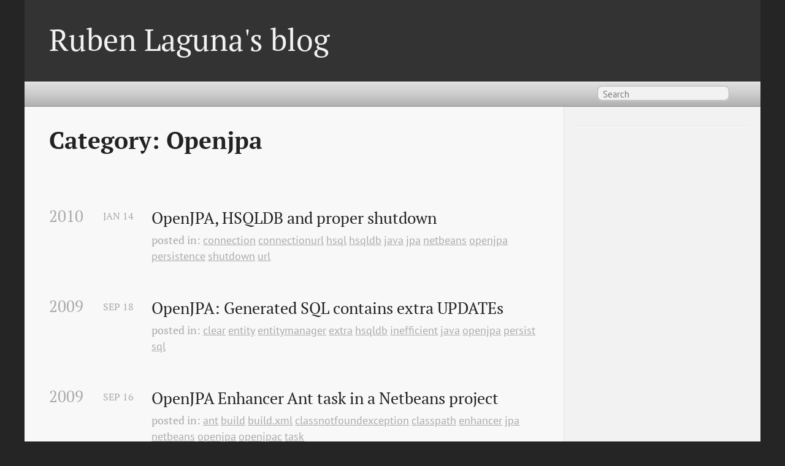

--- FILE ---
content_type: text/html
request_url: https://rubenlaguna.com/categories/openjpa/
body_size: 7976
content:



<!DOCTYPE html>
<html xmlns="http://www.w3.org/1999/xhtml" xml:lang="en" lang="en-us">
<head>
  <meta http-equiv="content-type" content="text/html; charset=utf-8">

  
  <meta name="viewport" content="width=device-width,minimum-scale=1,maximum-scale=1">

  
    
    
      <link href="../../css/fonts.css" rel="stylesheet" type="text/css">
    
  

  
  <title>Openjpa</title>

  
  
  <link rel="stylesheet" href="../../css/hugo-octopress.css">

  
  

  
    <link rel="stylesheet" href="../../css/fork-awesome.min.css">
  

  
  
    <link href="https://rubenlaguna.com/favicon.png" rel="icon">
  

  
  <link href="../../categories/openjpa/index.xml" rel="alternate" type="application/rss+xml" title="Ruben Laguna&#39;s blog" />

  <meta name="description" content="" />
  <meta name="keywords" content="">
  <meta name="author" content="">

  
  <meta name="generator" content="Hugo 0.145.0">

  
  

  
  



</head>
<body>


<header role="banner">
<hgroup>
  
  <h1><a href="https://rubenlaguna.com/">Ruben Laguna&#39;s blog</a></h1>
    <h2></h2>
</hgroup></header>


<nav role="navigation">
<fieldset class="mobile-nav">
  
  <select onchange="location = this.value;">
    <option value="">Navigate…</option>
      
  </select>
</fieldset>


<ul class="main-navigation">
  
  
</ul>

<ul class="subscription">
  
</ul>


  <form action="https://www.google.com/search" method="get" target="_blank" rel="noopener noreferrer">
    <fieldset role="search">
      <input class="search" type="text" name="q" results="0" placeholder="Search"/>
      <input type="hidden" name="q" value="site:https://rubenlaguna.com/" />
    </fieldset>
  </form>

</nav>


<div id="main">
  <div id="content">
    <div>
      <article role="article">
        <header>
          <h1 class="entry-title">
            Category: Openjpa
          </h1>
        </header>
        <div id="blog-archives" class="category">
          
          <h2>
            2010
          </h2>
          <article>
            <h1>
              <a href="https://rubenlaguna.com/post/2010-01-14-openjpa-hsqldb-and-proper-shutdown/" title="OpenJPA, HSQLDB and proper shutdown">OpenJPA, HSQLDB and proper shutdown</a>
            </h1>
            <time>
              <span class="month">Jan</span>
              <span class="day">14</span>
            </time>
            <footer>
              <span class="categories"> 
                
                
                posted in:
                 <a class="category" href="https://rubenlaguna.com/categories/connection">connection</a> <a class="category" href="https://rubenlaguna.com/categories/connectionurl">connectionurl</a> <a class="category" href="https://rubenlaguna.com/categories/hsql">hsql</a> <a class="category" href="https://rubenlaguna.com/categories/hsqldb">hsqldb</a> <a class="category" href="https://rubenlaguna.com/categories/java">java</a> <a class="category" href="https://rubenlaguna.com/categories/jpa">jpa</a> <a class="category" href="https://rubenlaguna.com/categories/netbeans">netbeans</a> <a class="category" href="https://rubenlaguna.com/categories/openjpa">openjpa</a> <a class="category" href="https://rubenlaguna.com/categories/persistence">persistence</a> <a class="category" href="https://rubenlaguna.com/categories/shutdown">shutdown</a> <a class="category" href="https://rubenlaguna.com/categories/url">url</a>
              </br>
                

                
                
              </span>
            </footer>
          </article>
          
          <h2>
            2009
          </h2>
          <article>
            <h1>
              <a href="https://rubenlaguna.com/post/2009-09-18-openjpa-generated-sql-contains-extra-updates/" title="OpenJPA: Generated SQL contains extra UPDATEs ">OpenJPA: Generated SQL contains extra UPDATEs </a>
            </h1>
            <time>
              <span class="month">Sep</span>
              <span class="day">18</span>
            </time>
            <footer>
              <span class="categories"> 
                
                
                posted in:
                 <a class="category" href="https://rubenlaguna.com/categories/clear">clear</a> <a class="category" href="https://rubenlaguna.com/categories/entity">entity</a> <a class="category" href="https://rubenlaguna.com/categories/entitymanager">entitymanager</a> <a class="category" href="https://rubenlaguna.com/categories/extra">extra</a> <a class="category" href="https://rubenlaguna.com/categories/hsqldb">hsqldb</a> <a class="category" href="https://rubenlaguna.com/categories/inefficient">inefficient</a> <a class="category" href="https://rubenlaguna.com/categories/java">java</a> <a class="category" href="https://rubenlaguna.com/categories/openjpa">openjpa</a> <a class="category" href="https://rubenlaguna.com/categories/persist">persist</a> <a class="category" href="https://rubenlaguna.com/categories/sql">sql</a>
              </br>
                

                
                
              </span>
            </footer>
          </article>
          
          <h2>
            2009
          </h2>
          <article>
            <h1>
              <a href="https://rubenlaguna.com/post/2009-09-16-openjpa-enhancer-ant-task-in-a-netbeans-java-class-library/" title="OpenJPA Enhancer Ant task in a Netbeans project">OpenJPA Enhancer Ant task in a Netbeans project</a>
            </h1>
            <time>
              <span class="month">Sep</span>
              <span class="day">16</span>
            </time>
            <footer>
              <span class="categories"> 
                
                
                posted in:
                 <a class="category" href="https://rubenlaguna.com/categories/ant">ant</a> <a class="category" href="https://rubenlaguna.com/categories/build">build</a> <a class="category" href="https://rubenlaguna.com/categories/build.xml">build.xml</a> <a class="category" href="https://rubenlaguna.com/categories/classnotfoundexception">classnotfoundexception</a> <a class="category" href="https://rubenlaguna.com/categories/classpath">classpath</a> <a class="category" href="https://rubenlaguna.com/categories/enhancer">enhancer</a> <a class="category" href="https://rubenlaguna.com/categories/jpa">jpa</a> <a class="category" href="https://rubenlaguna.com/categories/netbeans">netbeans</a> <a class="category" href="https://rubenlaguna.com/categories/openjpa">openjpa</a> <a class="category" href="https://rubenlaguna.com/categories/openjpac">openjpac</a> <a class="category" href="https://rubenlaguna.com/categories/task">task</a>
              </br>
                

                
                
              </span>
            </footer>
          </article>
          
        </div>
      </article>
    </div>

    

<aside class="sidebar thirds">
  <section class="first odd">

    

    <p>
      
    </p>
  </section>

  
  



<ul class="sidebar-nav">
  <li class="sidebar-nav-item">
    
    
    
    
    
    
    
    
    
    
    
    

  
  
  </li>
</ul>

  

  

  
  
  
</aside>

  </div>
</div>

    <footer role="contentinfo">
      <p>Copyright &copy; 2025  - <a href="https://rubenlaguna.com/license/">License</a> -
        <span class="credit">Powered by <a target="_blank" href="https://gohugo.io" rel="noopener noreferrer">Hugo</a> and <a target="_blank" href="https://github.com/parsiya/hugo-octopress/" rel="noopener noreferrer">Hugo-Octopress</a> theme.
      </p>
    </footer>

    
    



    
    
    

    
      <script async src="https://www.googletagmanager.com/gtag/js?id=G-DZCQW39DM5"></script>
      <script>
        var doNotTrack = false;
        if ( false ) {
          var dnt = (navigator.doNotTrack || window.doNotTrack || navigator.msDoNotTrack);
          var doNotTrack = (dnt == "1" || dnt == "yes");
        }
        if (!doNotTrack) {
          window.dataLayer = window.dataLayer || [];
          function gtag(){dataLayer.push(arguments);}
          gtag('js', new Date());
          gtag('config', 'G-DZCQW39DM5');
        }
      </script>
  </body>
</html>

